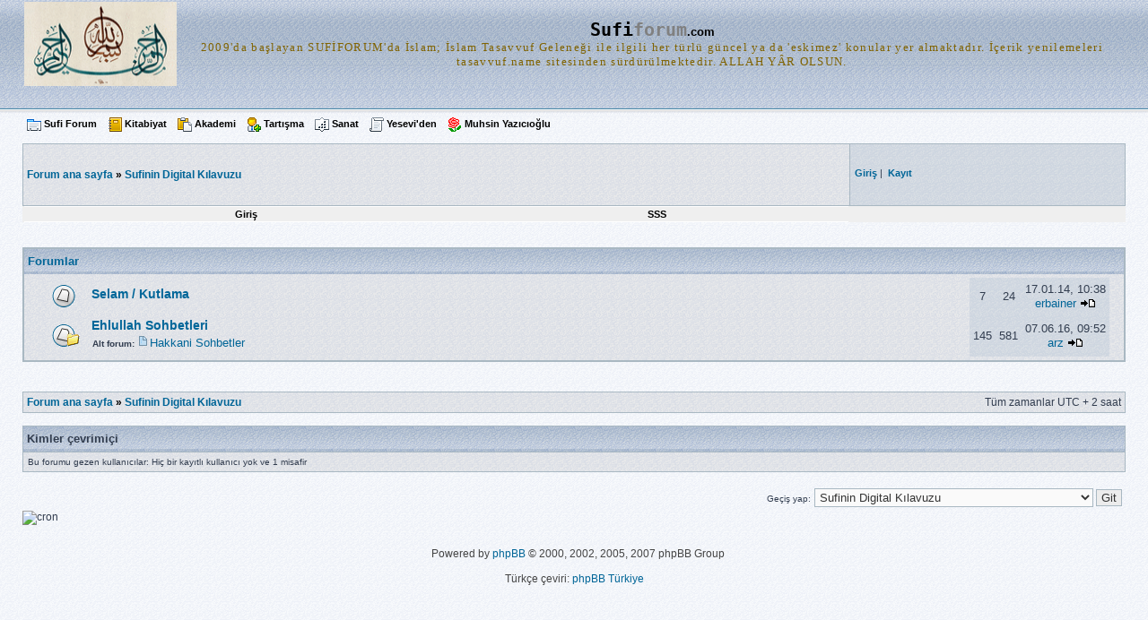

--- FILE ---
content_type: text/html; charset=UTF-8
request_url: https://sufiforum.com/viewforum.php?f=4&sid=0eb962e7613d06d7ac82438f810a8735
body_size: 5783
content:
<!DOCTYPE html PUBLIC "-//W3C//DTD XHTML 1.0 Transitional//EN" "http://www.w3.org/TR/xhtml1/DTD/xhtml1-transitional.dtd">
<html xmlns="http://www.w3.org/1999/xhtml" dir="ltr" lang="tr" xml:lang="tr">
<head>

<meta http-equiv="content-type" content="text/html; charset=UTF-8" />
<meta http-equiv="content-language" content="tr" />
<meta http-equiv="content-style-type" content="text/css" />
<meta http-equiv="imagetoolbar" content="no" />
<meta name="resource-type" content="document" />
<meta name="distribution" content="global" />
<meta name="copyright" content="2000, 2002, 2005, 2007 phpBB Group" />
<meta name="keywords" content="" />
<meta name="description" content="" />

<title>sufiforum.com &bull; Forum görüntüleniyor - Sufinin Digital Kılavuzu</title>

<link rel="stylesheet" href="./styles/subGeoff/theme/stylesheet.css" type="text/css" />

<script type="text/javascript">
// <![CDATA[


function popup(url, width, height, name)
{
	if (!name)
	{
		name = '_popup';
	}

	window.open(url.replace(/&amp;/g, '&'), name, 'height=' + height + ',resizable=yes,scrollbars=yes,width=' + width);
	return false;
}

function jumpto()
{
	var page = prompt('Geçiş yapmak istediğiniz sayfa numarasını girin:', '');
	var perpage = '';
	var base_url = '';

	if (page !== null && !isNaN(page) && page > 0)
	{
		document.location.href = base_url.replace(/&amp;/g, '&') + '&start=' + ((page - 1) * perpage);
	}
}

/**
* Find a member
*/
function find_username(url)
{
	popup(url, 760, 570, '_usersearch');
	return false;
}

/**
* Mark/unmark checklist
* id = ID of parent container, name = name prefix, state = state [true/false]
*/
function marklist(id, name, state)
{
	var parent = document.getElementById(id);
	if (!parent)
	{
		eval('parent = document.' + id);
	}

	if (!parent)
	{
		return;
	}

	var rb = parent.getElementsByTagName('input');
	
	for (var r = 0; r < rb.length; r++)
	{
		if (rb[r].name.substr(0, name.length) == name)
		{
			rb[r].checked = state;
		}
	}
}



// ]]>
</script>
</head>
<body class="ltr">

<a name="top"></a>

<div id="wrapheader">

	<div id="logodesc">
		<table width="100%" cellspacing="0">
		<tr>
			<td><a href="./index.php?sid=d9ae05b73c961d76b88e6dd8fbd0a4c4"><img src="./styles/subGeoff/imageset/site_logo.gif" width="170" height="94" alt="" title="" /></a></td>
	<td width="100%" align="center"><h1><samp><font size="+2">Sufi<font color="#808080">forum</font></font></samp><font size="-1">.com</font></h1>
			<span style="vertical-align:baseline; letter-spacing: 1pt;"><kbd><font face="Verdana" size="-1" color="#806300">2009'da başlayan SUFİFORUM'da İslam; İslam Tasavvuf Geleneği ile ilgili her türlü güncel ya da 'eskimez' konular yer almaktadır. İçerik yenilemeleri   tasavvuf.name   sitesinden sürdürülmektedir.                    ALLAH YÂR OLSUN.</font></kbd></span></td>
		</tr>
		</table>
	</div>
	<div id="menubar">
	
			<!-- Üst Menu Linkleri Başlıyor --><div  class="menu3">
<table style="padding:0; margin:0;"  border="0" cellpadding="0" cellspacing="0" width="100%">
<tr>
	<td align="left"  nowrap="nowrap" style="padding:0; margin:0;">
<img src="menu3resimler/hakkinda.gif" width="16" border="0" height="16" alt="hakkında" />
<a class="toggleopacity"  href="http://sufiforum.com/viewforum.php?f=102">Sufi Forum</a>&nbsp;&nbsp;&nbsp;
		   	
<img src="menu3resimler/kitabiyat.gif" width="16" border="0" height="16" alt="kitabiyat" />
<a class="toggleopacity"  href="http://sufiforum.com/viewforum.php?f=25">Kitabiyat</a>&nbsp;&nbsp;&nbsp;

<img src="menu3resimler/akademi.gif" width="16" border="0" height="16" alt="akademi" />
<a class="toggleopacity"  href="http://sufiforum.com/viewforum.php?f=26">Akademi</a>&nbsp;&nbsp;&nbsp;
		
<img src="menu3resimler/tartisma.gif" width="16" border="0" height="16" alt="tartışma" />
<a class="toggleopacity"  href="http://sufiforum.com/viewforum.php?f=48">Tartışma</a>&nbsp;&nbsp;&nbsp;
			   
<img src="menu3resimler/sanat.gif" width="16" border="0" height="16" alt="sanat" />
<a class="toggleopacity" target="_blank" href="http://tezhib.info/">Sanat</a>&nbsp;&nbsp;&nbsp;
		   
<img src="menu3resimler/yeseviden.gif" width="16" border="0" height="16" alt="yeseviden" />
<a class="toggleopacity"  href="http://sufiforum.com/viewforum.php?f=105">Yesevi'den</a>&nbsp;&nbsp;&nbsp;

<img src="menu3resimler/rose3.gif" width="16" border="0" height="16" alt="Muhsin Yazıcıoğlu" />
<a class="toggleopacity"  href="http://sufiforum.com/viewforum.php?f=132">Muhsin Yazıcıoğlu</a>&nbsp;&nbsp;&nbsp;
		
</td>

 <!-- arama kutusu başlıyor -->
<td style="padding:0; margin:0;" align="right" valign="middle" nowrap="nowrap">


</td>
<!-- arama kutusu bitti -->

</tr></table></div><!-- Üst Menu Linkleri Bitti --></div>
</div>

<div id="wrapcentre">

<table class="tablebg" cellspacing="1" width="100%">
<tr>
<td class="row1" height="60px" width="75%">
			<p class="breadcrumbs"><a href="./index.php?sid=d9ae05b73c961d76b88e6dd8fbd0a4c4"><strong>Forum ana sayfa</strong></a><strong> &#187;</strong>&nbsp;<a href="./viewforum.php?f=4&amp;sid=d9ae05b73c961d76b88e6dd8fbd0a4c4">Sufinin Digital Kılavuzu</a></p>
<div align="center"> <p></p></div>
			</td>
<td class="row2" height="60px" width="25%"> 

<form method="post" action="./ucp.php?mode=login&amp;sid=d9ae05b73c961d76b88e6dd8fbd0a4c4&amp;redirect=.%2Fviewforum.php%3Ff%3D4%26sid%3Dd9ae05b73c961d76b88e6dd8fbd0a4c4" style="float:left;position:relative;">	
<table width="100%" cellspacing="0">
<tr>
<span class="genmed"><a href="./ucp.php?mode=login&amp;sid=d9ae05b73c961d76b88e6dd8fbd0a4c4"><strong>Giriş</strong></a>&nbsp;|&nbsp;  <a href="./ucp.php?mode=register&amp;sid=d9ae05b73c961d76b88e6dd8fbd0a4c4"><strong>Kayıt</strong></a></span>
  </tr>
</table>
	
	</form>


<table width="100%" cellspacing="0">
<tr>
<td class="genmed">
</td></tr></table></td></tr>
</table>
<table class="tablebg" style="border-top:none; border-color:#A9B8C2;" cellspacing="0" cellpadding="1" border="0" width="100%">
	<tr>
	<td class="menu2">
	
	
<table width="75%" style=" border-top: 1px solid #FFFFFF; border-bottom: 1px solid #FFFFFF;">
	<tr style="padding:0; margin:0;" align="center">
  
<td style="padding:0; margin:0;"><a class="menu2" href="./ucp.php?mode=login&amp;sid=d9ae05b73c961d76b88e6dd8fbd0a4c4" rel="nofollow">Giriş</a></td>

	<td style="padding:0; margin:0;"><a class="menu2" href="./faq.php?sid=d9ae05b73c961d76b88e6dd8fbd0a4c4">SSS</a></td>
</tr></table>	

</td></tr></table><br /><br /><table class="tablebg" width="100%" border="0" cellspacing="0" cellpadding="0"><tr><td>
<table width="100%" border="0" cellspacing="0" cellpadding="0">
<tr>
		<td width="100%" class="cat" align="left" colspan="5"><h4><a href="./index.php?sid=d9ae05b73c961d76b88e6dd8fbd0a4c4">Forumlar</a></h4></td>
	</tr>
	<tr>
		<td class="row1" width="1%"></td>
		<td class="row1" align="left" width="98%">
		<table width="100%" border="0" cellspacing="0" cellpadding="0">
			
		<tr>
			<td class="row1" width="50" align="center"><img src="./styles/subGeoff/imageset/forum_read.gif" width="46" height="25" alt="Yeni mesaj yok" title="Yeni mesaj yok" /></td>
			<td class="row1" width="100%">
				

				<a class="forumlink" href="./viewforum.php?f=13&amp;sid=d9ae05b73c961d76b88e6dd8fbd0a4c4">Selam / Kutlama</a>
				<p class="forumdesc"></p>
				
			</td>
			<td class="row2" align="center"><p class="topicdetails">7</p></td>
			<td class="row2" align="center"><p class="topicdetails">24</p></td>
			<td class="row2" align="center" nowrap="nowrap">
				
					<p class="topicdetails">17.01.14, 10:38</p>
					<p class="topicdetails"><a href="./memberlist.php?mode=viewprofile&amp;u=719&amp;sid=d9ae05b73c961d76b88e6dd8fbd0a4c4">erbainer</a>
						<a href="./viewtopic.php?f=13&amp;p=32394&amp;sid=d9ae05b73c961d76b88e6dd8fbd0a4c4#p32394"><img src="./styles/subGeoff/imageset/icon_topic_latest.gif" width="18" height="9" alt="Son mesajı görüntüle" title="Son mesajı görüntüle" /></a>
					</p>
				
			</td>








		</tr>
	
		<tr>
			<td class="row1" width="50" align="center"><img src="./styles/subGeoff/imageset/forum_read_subforum.gif" width="46" height="25" alt="Yeni mesaj yok" title="Yeni mesaj yok" /></td>
			<td class="row1" width="100%">
				

				<a class="forumlink" href="./viewforum.php?f=107&amp;sid=d9ae05b73c961d76b88e6dd8fbd0a4c4">Ehlullah Sohbetleri</a>
				<p class="forumdesc"></p>
				
					<p class="forumdesc"><span class="gensmall"><strong>Alt forum: </strong></span> <a href="./viewforum.php?f=148&amp;sid=d9ae05b73c961d76b88e6dd8fbd0a4c4" class="subforum read" title="Yeni mesaj yok">Hakkani Sohbetler</a></p>
				
			</td>
			<td class="row2" align="center"><p class="topicdetails">145</p></td>
			<td class="row2" align="center"><p class="topicdetails">581</p></td>
			<td class="row2" align="center" nowrap="nowrap">
				
					<p class="topicdetails">07.06.16, 09:52</p>
					<p class="topicdetails"><a href="./memberlist.php?mode=viewprofile&amp;u=258&amp;sid=d9ae05b73c961d76b88e6dd8fbd0a4c4">arz</a>
						<a href="./viewtopic.php?f=148&amp;p=169925&amp;sid=d9ae05b73c961d76b88e6dd8fbd0a4c4#p169925"><img src="./styles/subGeoff/imageset/icon_topic_latest.gif" width="18" height="9" alt="Son mesajı görüntüle" title="Son mesajı görüntüle" /></a>
					</p>
				
			</td>








		</tr>
	
		</table>
		</td>
		<td class="row1" width="1%"></td>
	</tr>
</table>
</td></tr></table>
	<br clear="all" />


<div id="pagecontent">



		<br clear="all" />
</div>

<table class="tablebg" width="100%" cellspacing="1" cellpadding="0" style="margin-top: 5px;">
	<tr>
		<td class="row1">
			<p class="breadcrumbs"><a href="./index.php?sid=d9ae05b73c961d76b88e6dd8fbd0a4c4">Forum ana sayfa</a> &#187; <a href="./viewforum.php?f=4&amp;sid=d9ae05b73c961d76b88e6dd8fbd0a4c4">Sufinin Digital Kılavuzu</a></p>
			<p class="datetime">Tüm zamanlar UTC + 2 saat </p>
		</td>
	</tr>
	</table>
	<br clear="all" />

	<table class="tablebg" width="100%" cellspacing="1">
	<tr>
		<td class="cat"><h4>Kimler çevrimiçi</h4></td>
	</tr>
	<tr>
		<td class="row1"><p class="gensmall">Bu forumu gezen kullanıcılar: Hiç bir kayıtlı kullanıcı yok ve 1 misafir</p></td>
	</tr>
	</table>


<br clear="all" />

<table width="100%" cellspacing="0">
<tr>
	<td></td>
	<td align="right">
	<form method="post" name="jumpbox" action="./viewforum.php?sid=d9ae05b73c961d76b88e6dd8fbd0a4c4" onsubmit="if(document.jumpbox.f.value == -1){return false;}">

	<table cellspacing="0" cellpadding="0" border="0">
	<tr>
		<td nowrap="nowrap"><span class="gensmall">Geçiş yap:</span>&nbsp;<select name="f" onchange="if(this.options[this.selectedIndex].value != -1){ document.forms['jumpbox'].submit() }">

		
			<option value="-1">Bir forum seçin</option>
		<option value="-1">------------------</option>
			<option value="3">İslam : Kaynaklar &amp; Uygulamalar</option>
		
			<option value="12">&nbsp; &nbsp;Kur'an-ı Kerim</option>
		
			<option value="76">&nbsp; &nbsp;&nbsp; &nbsp;Esbâb-ı Nüzûl</option>
		
			<option value="136">&nbsp; &nbsp;&nbsp; &nbsp;Ayetlerden İşaretler</option>
		
			<option value="137">&nbsp; &nbsp;&nbsp; &nbsp;Enbiyaullah Dersleri</option>
		
			<option value="24">&nbsp; &nbsp;Hatemen-Nebiyyîn : Muhammed Mustafa</option>
		
			<option value="30">&nbsp; &nbsp;&nbsp; &nbsp;Ehl-i Beyt-i Rasûlullah</option>
		
			<option value="31">&nbsp; &nbsp;&nbsp; &nbsp;Ashâb-ı Rasulullah</option>
		
			<option value="65">&nbsp; &nbsp;&nbsp; &nbsp;Hadis Külliyatı</option>
		
			<option value="66">&nbsp; &nbsp;&nbsp; &nbsp;&nbsp; &nbsp;Riyâzü's-Salihîn</option>
		
			<option value="27">&nbsp; &nbsp;İslam İlimleri &amp; İslam Âlimleri</option>
		
			<option value="120">&nbsp; &nbsp;&nbsp; &nbsp;Tefsir</option>
		
			<option value="121">&nbsp; &nbsp;&nbsp; &nbsp;Hadis</option>
		
			<option value="122">&nbsp; &nbsp;&nbsp; &nbsp;Akaid</option>
		
			<option value="123">&nbsp; &nbsp;&nbsp; &nbsp;Fıkıh</option>
		
			<option value="28">&nbsp; &nbsp;Dini Hayat &amp; Gençlik</option>
		
			<option value="77">&nbsp; &nbsp;&nbsp; &nbsp;İman Esasları</option>
		
			<option value="85">&nbsp; &nbsp;&nbsp; &nbsp;&nbsp; &nbsp;Helaller X Haramlar</option>
		
			<option value="156">&nbsp; &nbsp;&nbsp; &nbsp;Gençlik ve Manevi Hayat</option>
		
			<option value="78">&nbsp; &nbsp;&nbsp; &nbsp;Namaz</option>
		
			<option value="32">&nbsp; &nbsp;&nbsp; &nbsp;Cum'a Düşünceleri</option>
		
			<option value="79">&nbsp; &nbsp;&nbsp; &nbsp;Oruç</option>
		
			<option value="86">&nbsp; &nbsp;&nbsp; &nbsp;&nbsp; &nbsp;Ramazan</option>
		
			<option value="80">&nbsp; &nbsp;&nbsp; &nbsp;Hacc</option>
		
			<option value="81">&nbsp; &nbsp;&nbsp; &nbsp;Zekât</option>
		
			<option value="125">&nbsp; &nbsp;&nbsp; &nbsp;Cihad Terbiyesi</option>
		
			<option value="127">&nbsp; &nbsp;&nbsp; &nbsp;&nbsp; &nbsp;Tasavvuf ve Cihad</option>
		
			<option value="128">&nbsp; &nbsp;&nbsp; &nbsp;&nbsp; &nbsp;&nbsp; &nbsp;Sufi Mücahidler</option>
		
			<option value="82">&nbsp; &nbsp;&nbsp; &nbsp;Kurban</option>
		
			<option value="83">&nbsp; &nbsp;&nbsp; &nbsp;Bayram</option>
		
			<option value="93">&nbsp; &nbsp;&nbsp; &nbsp;İlm-i Hâl</option>
		
			<option value="124">&nbsp; &nbsp;&nbsp; &nbsp;Ahir Zaman Sorunları</option>
		
			<option value="4" selected="selected">Sufinin Digital Kılavuzu</option>
		
			<option value="13">&nbsp; &nbsp;Selam / Kutlama</option>
		
			<option value="107">&nbsp; &nbsp;Ehlullah Sohbetleri</option>
		
			<option value="148">&nbsp; &nbsp;&nbsp; &nbsp;Hakkani Sohbetler</option>
		
			<option value="18">SUFİ FORUM / ÖZEL</option>
		
			<option value="102">&nbsp; &nbsp;'Sufi Forum' Hakkında...</option>
		
			<option value="16">&nbsp; &nbsp;&nbsp; &nbsp;Takdim &amp; Künye</option>
		
			<option value="17">&nbsp; &nbsp;&nbsp; &nbsp;Forum Şartnamesi</option>
		
			<option value="173">&nbsp; &nbsp;Duyurular</option>
		
			<option value="34">&nbsp; &nbsp;Sufi-Forum Anma Takvimi</option>
		
			<option value="165">&nbsp; &nbsp;TASAVVUF YOLUNDA ON-LiNE BiAT</option>
		
			<option value="5">İrfan Geleneği</option>
		
			<option value="94">&nbsp; &nbsp;Tasavvufun Temelleri</option>
		
			<option value="95">&nbsp; &nbsp;&nbsp; &nbsp;Tasavvufi Kavramlar</option>
		
			<option value="96">&nbsp; &nbsp;&nbsp; &nbsp;Tasavvufi Kişilikler</option>
		
			<option value="98">&nbsp; &nbsp;&nbsp; &nbsp;Tasavvufî Uygulamalar -Seyr ü Sülûk-</option>
		
			<option value="35">&nbsp; &nbsp;Tasavvuf Yolları</option>
		
			<option value="36">&nbsp; &nbsp;&nbsp; &nbsp;Silsileler</option>
		
			<option value="37">&nbsp; &nbsp;&nbsp; &nbsp;Allah Yolunun Önderleri</option>
		
			<option value="39">&nbsp; &nbsp;&nbsp; &nbsp;&nbsp; &nbsp;Pirler &amp; Yolbaşları</option>
		
			<option value="170">&nbsp; &nbsp;&nbsp; &nbsp;&nbsp; &nbsp;&nbsp; &nbsp;Pîr-i Türkistan</option>
		
			<option value="40">&nbsp; &nbsp;&nbsp; &nbsp;&nbsp; &nbsp;Tarihten Sufi Şahsiyetler</option>
		
			<option value="41">&nbsp; &nbsp;&nbsp; &nbsp;&nbsp; &nbsp;Günümüz Mürşid-i Kamilleri</option>
		
			<option value="42">&nbsp; &nbsp;&nbsp; &nbsp;&nbsp; &nbsp;Günümüzden Sufi Şahsiyetler</option>
		
			<option value="175">&nbsp; &nbsp;&nbsp; &nbsp;Nakşbendîyye</option>
		
			<option value="176">&nbsp; &nbsp;&nbsp; &nbsp;Yesevîyye</option>
		
			<option value="178">&nbsp; &nbsp;&nbsp; &nbsp;Halvetiyye</option>
		
			<option value="68">&nbsp; &nbsp;Tasavvufi Makamlar</option>
		
			<option value="69">&nbsp; &nbsp;&nbsp; &nbsp;Tasavvufi Haller</option>
		
			<option value="70">&nbsp; &nbsp;&nbsp; &nbsp;Ledünniyat</option>
		
			<option value="151">&nbsp; &nbsp;&nbsp; &nbsp;Tasavvufi Makamât</option>
		
			<option value="71">&nbsp; &nbsp;Tasavvufi Tebliğ &amp; İrşad Yöntemleri</option>
		
			<option value="72">&nbsp; &nbsp;&nbsp; &nbsp;Biat &amp; İnabe &amp; İntisab</option>
		
			<option value="73">&nbsp; &nbsp;&nbsp; &nbsp;Zikir, Evrad, Tesbihat hakkında</option>
		
			<option value="74">&nbsp; &nbsp;&nbsp; &nbsp;Rabıta</option>
		
			<option value="75">&nbsp; &nbsp;&nbsp; &nbsp;Teveccüh &amp; Murakabe</option>
		
			<option value="43">&nbsp; &nbsp;Dergahlar &amp; Türbeler</option>
		
			<option value="152">&nbsp; &nbsp;&nbsp; &nbsp;Allah Dostlarının Ziyaretgahları</option>
		
			<option value="167">&nbsp; &nbsp;&nbsp; &nbsp;Silsile-i Dağıstaniyye (NAKŞBENDİYYE)</option>
		
			<option value="47">&nbsp; &nbsp;Kıssa &lt; Hisse</option>
		
			<option value="84">&nbsp; &nbsp;&nbsp; &nbsp;Latife &amp; Nükte &amp; Hiciv</option>
		
			<option value="6">Güncel Tasavvuf</option>
		
			<option value="15">&nbsp; &nbsp;&quot;Gönül Esintileri&quot;</option>
		
			<option value="171">&nbsp; &nbsp;&nbsp; &nbsp;Mecâlis-i Kudsîyye</option>
		
			<option value="44">&nbsp; &nbsp;Tasavvuftan Günümüze Yansımalar</option>
		
			<option value="48">&nbsp; &nbsp;Özgür Tartışma Platformu</option>
		
			<option value="160">&nbsp; &nbsp;&nbsp; &nbsp;Cemaatler</option>
		
			<option value="153">&nbsp; &nbsp;&nbsp; &nbsp;Risale-i Nur</option>
		
			<option value="158">&nbsp; &nbsp;&nbsp; &nbsp;Yankılar</option>
		
			<option value="126">&nbsp; &nbsp;İslami Global Bakış</option>
		
			<option value="7">Tasavvuf Literatürü &amp; Kütübhanesi</option>
		
			<option value="19">&nbsp; &nbsp;Tasavvuf Klasikleri</option>
		
			<option value="105">&nbsp; &nbsp;&nbsp; &nbsp;Divan-ı Hikmet</option>
		
			<option value="157">&nbsp; &nbsp;&nbsp; &nbsp;Divân-ı Kebîr-i Celâleddin</option>
		
			<option value="159">&nbsp; &nbsp;&nbsp; &nbsp;Kutadgu Bilig</option>
		
			<option value="168">&nbsp; &nbsp;&nbsp; &nbsp;Mesnevi-i Şerif</option>
		
			<option value="50">&nbsp; &nbsp;Mektubat Geleneği</option>
		
			<option value="111">&nbsp; &nbsp;&nbsp; &nbsp;Mektubât-ı Rabbanî</option>
		
			<option value="172">&nbsp; &nbsp;&nbsp; &nbsp;Güncel Mektublar</option>
		
			<option value="25">&nbsp; &nbsp;Kitabiyat</option>
		
			<option value="87">&nbsp; &nbsp;&nbsp; &nbsp;Kitab eleştirileri</option>
		
			<option value="150">&nbsp; &nbsp;&nbsp; &nbsp;Risale-i Kudsiyye</option>
		
			<option value="131">&nbsp; &nbsp;&nbsp; &nbsp;Tezler / Araştırmalar</option>
		
			<option value="130">&nbsp; &nbsp;&nbsp; &nbsp;Tasavvuf Akademisyenleri</option>
		
			<option value="162">&nbsp; &nbsp;&nbsp; &nbsp;Dinler Tarihi</option>
		
			<option value="29">&nbsp; &nbsp;Esmâü'l-Husnâ</option>
		
			<option value="8">Güncel Haberler &amp; Kalıcı Yorumlar</option>
		
			<option value="22">&nbsp; &nbsp;Türkiye</option>
		
			<option value="146">&nbsp; &nbsp;&nbsp; &nbsp;Haberler</option>
		
			<option value="163">&nbsp; &nbsp;&nbsp; &nbsp;&nbsp; &nbsp;Yorumlar</option>
		
			<option value="54">&nbsp; &nbsp;&nbsp; &nbsp;Köşe Yazıları</option>
		
			<option value="138">&nbsp; &nbsp;&nbsp; &nbsp;&nbsp; &nbsp;D. Mehmed Doğan</option>
		
			<option value="139">&nbsp; &nbsp;&nbsp; &nbsp;&nbsp; &nbsp;Mehmed Şevket Eygi</option>
		
			<option value="140">&nbsp; &nbsp;&nbsp; &nbsp;&nbsp; &nbsp;Mustafa Özcan</option>
		
			<option value="141">&nbsp; &nbsp;&nbsp; &nbsp;&nbsp; &nbsp;Ebubekir Sifil</option>
		
			<option value="132">&nbsp; &nbsp;&nbsp; &nbsp;Muhsin Yazıcıoğlu</option>
		
			<option value="177">&nbsp; &nbsp;&nbsp; &nbsp;Siyaset</option>
		
			<option value="52">&nbsp; &nbsp;İslam Coğrafyası</option>
		
			<option value="166">&nbsp; &nbsp;&nbsp; &nbsp;Türk Yurtları</option>
		
			<option value="55">&nbsp; &nbsp;&nbsp; &nbsp;Yazı Dizileri</option>
		
			<option value="53">&nbsp; &nbsp;Global Köy: Dünya</option>
		
			<option value="56">&nbsp; &nbsp;&nbsp; &nbsp;Araştırmalar &amp; İncelemeler</option>
		
			<option value="92">Tarihe Yolculuk</option>
		
			<option value="117">&nbsp; &nbsp;Türk Tarihi</option>
		
			<option value="116">&nbsp; &nbsp;&nbsp; &nbsp;Osmanlı</option>
		
			<option value="118">&nbsp; &nbsp;&nbsp; &nbsp;İbret Dersleri</option>
		
			<option value="179">&nbsp; &nbsp;&nbsp; &nbsp;İslam Tarihinden Sayfalar</option>
		
			<option value="9">Kültür * Sanat * Multimedya</option>
		
			<option value="21">&nbsp; &nbsp;Edebiyat</option>
		
			<option value="49">&nbsp; &nbsp;&nbsp; &nbsp;Sufi Şiir Deryasından Derlenen İnciler</option>
		
			<option value="51">&nbsp; &nbsp;&nbsp; &nbsp;Denemeler &amp; Anılar &amp; Gezi Notları</option>
		
			<option value="57">&nbsp; &nbsp;&nbsp; &nbsp;&quot;Saffet Kuramaz&quot; Şiir Klasörü</option>
		
			<option value="149">&nbsp; &nbsp;&nbsp; &nbsp;&quot;H.Selçuk Bekar&quot; Şiir Dosyası</option>
		
			<option value="58">&nbsp; &nbsp;Hat * Tezhib * Minyatur</option>
		
			<option value="59">&nbsp; &nbsp;Multimedya</option>
		
			<option value="60">&nbsp; &nbsp;&nbsp; &nbsp;Görsel Arşiv</option>
		
			<option value="61">&nbsp; &nbsp;&nbsp; &nbsp;Sesler</option>
		
			<option value="62">&nbsp; &nbsp;&nbsp; &nbsp;Videolar</option>
		
			<option value="119">&nbsp; &nbsp;&nbsp; &nbsp;İlahiler</option>
		
			<option value="10">Güncel Hayata Katkılar</option>
		
			<option value="20">&nbsp; &nbsp;Web Önerileri</option>
		
			<option value="63">&nbsp; &nbsp;Taleb &amp; İstek</option>
		
			<option value="64">&nbsp; &nbsp;Anket</option>
		
			<option value="134">&nbsp; &nbsp;Sağlık</option>
		
			<option value="135">&nbsp; &nbsp;&nbsp; &nbsp;Çocuk Sağlığı</option>
		
			<option value="101">All About Sufism For Non-Turk Sufis - in english -</option>
		
			<option value="145">&nbsp; &nbsp;Islamic Countries&amp;Policies</option>
		
			<option value="147">&nbsp; &nbsp;Sufi Literature</option>
		

		</select>&nbsp;<input class="btnlite" type="submit" value="Git" /></td>
	</tr>
	</table>

	</form>
</td>
</tr>
</table>

<img src="./cron.php?cron_type=tidy_warnings&amp;sid=d9ae05b73c961d76b88e6dd8fbd0a4c4" width="1" height="1" alt="cron" />
	</div>

<!--
	We request you retain the full copyright notice below including the link to www.phpbb.com.
	This not only gives respect to the large amount of time given freely by the developers
	but also helps build interest, traffic and use of phpBB3. If you (honestly) cannot retain
	the full copyright we ask you at least leave in place the "Powered by phpBB" line, with
	"phpBB" linked to www.phpbb.com. If you refuse to include even this then support on our
	forums may be affected.

	The phpBB Group : 2006
//-->

<div id="wrapfooter">
	&nbsp;&nbsp;  
	<span class="copyright">Powered by <a href="http://www.phpbb.com/">phpBB</a> &copy; 2000, 2002, 2005, 2007 phpBB Group
	<br /><br />Türkçe çeviri: <a href="http://www.phpbbturkey.com/">phpBB Türkiye</a></span>
</div>

</body>
</html>